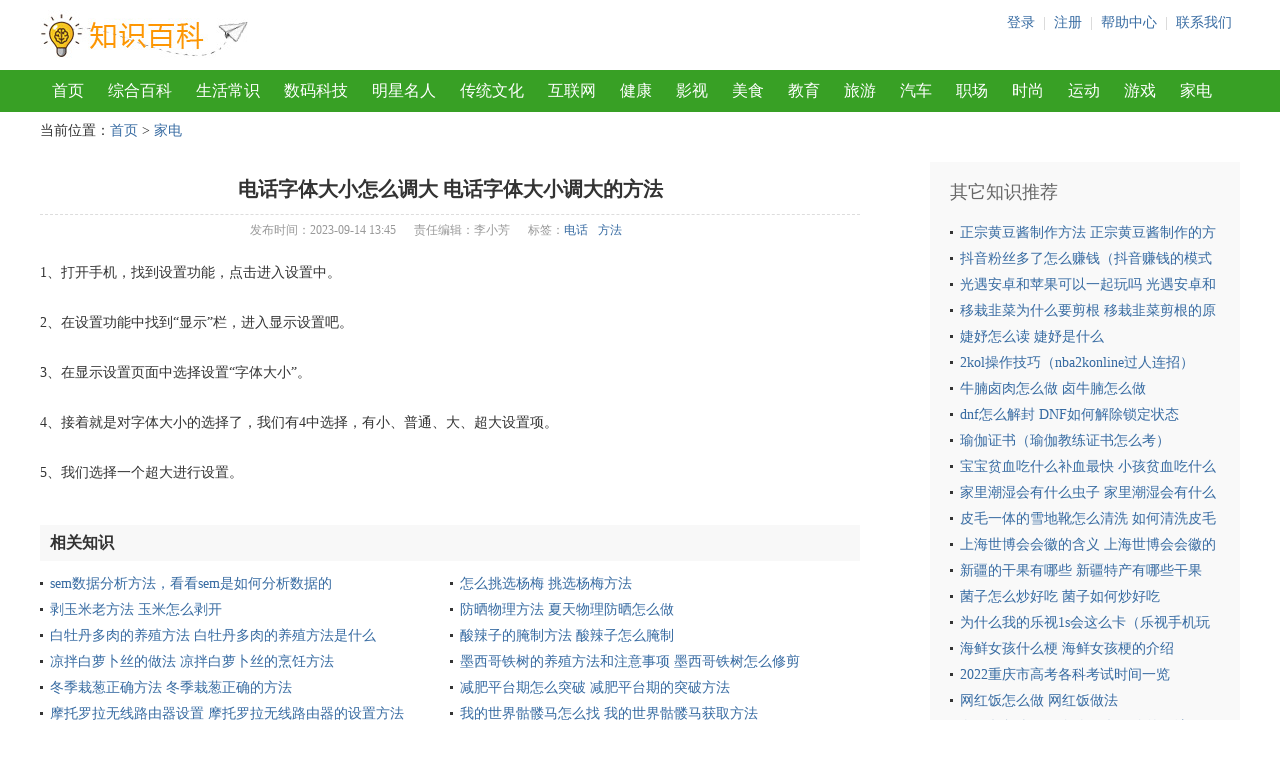

--- FILE ---
content_type: text/html
request_url: http://zhishi.592360.com/jiadian/713991.html
body_size: 3571
content:
<!DOCTYPE html><html><head>
<meta http-equiv="Content-Type" content="text/html; charset=gb2312" />
<meta name="viewport" content="width=device-width, initial-scale=1, maximum-scale=1">
<title>电话字体大小怎么调大 电话字体大小调大的方法-溜溜知识网</title>
<meta name="keywords" content="电话,方法" />
<link href="/su.css" rel="stylesheet" type="text/css">
</head><body>
<div class="top"><a href="/" class="logo"></a><p class="right"><a href="/dl.html">登录</a>|<a href="/zc.html">注册</a>|<a href="/help.html">帮助中心</a>|<a href="/contact.html">联系我们</a></p><a href="#" id='mn'>导航</a></div>
<div class="tp"><div class="tn">
<a href="/">首页</a>
<a href="/baike/">综合百科</a>
<a href="/shenghuo/">生活常识</a>
<a href="/shuma/">数码科技</a>
<a href="/mingxing/">明星名人</a>
<a href="/chuantong/">传统文化</a>
<a href="/hulianwang/">互联网</a>
<a href="/jiankang/">健康</a>
<a href="/yingshi/">影视</a>
<a href="/meishi/">美食</a>
<a href="/jiaoyu/">教育</a>
<a href="/lvyou/">旅游</a>
<a href="/qiche/">汽车</a>
<a href="/zhichang/">职场</a>
<a href="/shishang/">时尚</a>
<a href="/yundong/">运动</a>
<a href="/youxi/">游戏</a>
<a href="/jiadian/">家电</a>
<a href="/dili/">地理</a>
<a href="/fangchan/">房产</a>
<a href="/jinrong/">金融</a>
<a href="/jieri/">节日</a>
<a href="/fushi/">服饰</a>
<a href="/yueqi/">乐器</a>
<a href="/gequ/">歌曲</a>
<a href="/dongwu/">动物</a>
<a href="/zhiwu/">植物</a>
</div></div></div><div class="banner"><script src="/ba.js"></script></div>
<div class="dh">当前位置：<a href="/">首页</a> > <a href='/jiadian/'>家电</a></div>
<div class="main clear nei"><div class="mleft">
	<h1 class="s1">电话字体大小怎么调大 电话字体大小调大的方法</h1>
	<div class="wi"><span>发布时间：2023-09-14 13:45</span><span>责任编辑：李小芳</span><span class="tag">标签：<a href='/tags/264/'>电话</a><a href='/tags/593/'>方法</a></span></div>
	<div class="content">
	<p>1、打开手机，找到设置功能，点击进入设置中。</p><p>2、在设置功能中找到“显示”栏，进入显示设置吧。</p><p>3、在显示设置页面中选择设置“字体大小”。</p><p>4、接着就是对字体大小的选择了，我们有4中选择，有小、普通、大、超大设置项。</p><p>5、我们选择一个超大进行设置。</p>
	</div>
	<div class="xg">
	<h3>相关知识</h3>
	<ul class="t50">
		<li><a href="/baike/3/363333.html">sem数据分析方法，看看sem是如何分析数据的</a></li><li><a href="/meishi/9/370478.html">怎么挑选杨梅 挑选杨梅方法</a></li><li><a href="/meishi/3/356043.html">剥玉米老方法 玉米怎么剥开</a></li><li><a href="/jiankang/369270.html">防晒物理方法 夏天物理防晒怎么做</a></li><li><a href="/dongwu/354835.html">白牡丹多肉的养殖方法 白牡丹多肉的养殖方法是什么</a></li><li><a href="/meishi/1/340400.html">酸辣子的腌制方法 酸辣子怎么腌制</a></li><li><a href="/meishi/7/376866.html">凉拌白萝卜丝的做法 凉拌白萝卜丝的烹饪方法</a></li><li><a href="/zhiwu/406493.html">墨西哥铁树的养殖方法和注意事项 墨西哥铁树怎么修剪</a></li><li><a href="/baike/9/414089.html">冬季栽葱正确方法 冬季栽葱正确的方法</a></li><li><a href="/jiankang/412881.html">减肥平台期怎么突破 减肥平台期的突破方法</a></li><li><a href="/jiadian/397238.html">摩托罗拉无线路由器设置 摩托罗拉无线路由器的设置方法</a></li><li><a href="/baike/3/382803.html">我的世界骷髅马怎么找 我的世界骷髅马获取方法</a></li><li><a href="/baike/5/352725.html">老爹鞋怎么清洗 老爹鞋清洗方法</a></li><li><a href="/meishi/3/353482.html">辣泡菜的正宗腌制方法 辣泡菜的家常做法分享</a></li>
	</ul></div>
	</div>
<div class="mright">
	<h4>其它知识推荐</h4><ul class="textlist">	
		   <li><a href="/meishi/7/699616.html">正宗黄豆酱制作方法 正宗黄豆酱制作的方法</a></li><li><a href="/hulianwang/711083.html">抖音粉丝多了怎么赚钱（抖音赚钱的模式有哪些）</a></li><li><a href="/shuma/705316.html">光遇安卓和苹果可以一起玩吗 光遇安卓和苹果一起玩行不行</a></li><li><a href="/meishi/9/713398.html">移栽韭菜为什么要剪根 移栽韭菜剪根的原因</a></li><li><a href="/jiaoyu/5/684484.html">婕妤怎么读 婕妤是什么</a></li><li><a href="/shenghuo/1/683830.html">2kol操作技巧（nba2konline过人连招）</a></li><li><a href="/baike/9/699549.html">牛腩卤肉怎么做 卤牛腩怎么做</a></li><li><a href="/youxi/690393.html">dnf怎么解封 DNF如何解除锁定状态</a></li><li><a href="/shenghuo/7/711016.html">瑜伽证书（瑜伽教练证书怎么考）</a></li><li><a href="/jiankang/685909.html">宝宝贫血吃什么补血最快 小孩贫血吃什么补血最快</a></li><li><a href="/shenghuo/7/681016.html">家里潮湿会有什么虫子 家里潮湿会有什么虫子呢</a></li><li><a href="/baike/9/705249.html">皮毛一体的雪地靴怎么清洗 如何清洗皮毛一体的雪地靴</a></li><li><a href="/dili/693243.html">上海世博会会徽的含义 上海世博会会徽的含义是什么</a></li><li><a href="/dili/680905.html">新疆的干果有哪些 新疆特产有哪些干果</a></li><li><a href="/shenghuo/5/713264.html">菌子怎么炒好吃 菌子如何炒好吃</a></li><li><a href="/shuma/687334.html">为什么我的乐视1s会这么卡（乐视手机玩游戏太卡怎么办）</a></li><li><a href="/meishi/3/699482.html">海鲜女孩什么梗 海鲜女孩梗的介绍</a></li><li><a href="/jiaoyu/9/710949.html">2022重庆市高考各科考试时间一览</a></li><li><a href="/meishi/3/705182.html">网红饭怎么做 网红饭做法</a></li><li><a href="/meishi/1/713130.html">白鲳鱼怎么做好吃 白鲳鱼好吃的做法</a></li>
</ul>	
</div></div>  <div class="foot"><div>溜溜百科知识网——分享日常生活学习工作各类知识。  垃圾信息处理邮箱 tousu589@163.com</div>
  icp备案号 <a href="https://beian.miit.gov.cn"  target="_blank" rel="nofollow">闽ICP备14012035号-2</a>
  <a href="http://www.beian.gov.cn"  target="_blank" rel="nofollow">互联网安全管理备案</a>
  <a href="https://www.12321.cn/" target="_blank" rel="nofollow">不良信息举报平台</a> 
  <a href="/sitemapindex.xml">网站地图</a>
  Copyright  2023 www.6za.net All Rights Reserved<script src="/tj.js"></script></div></body></html>